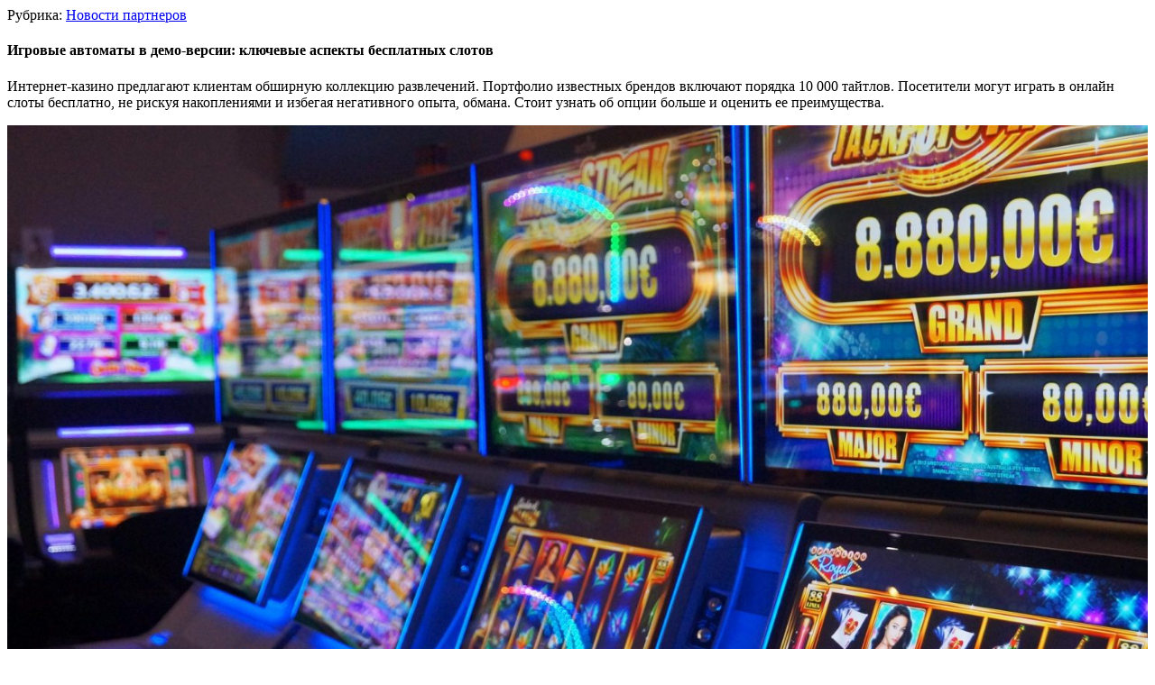

--- FILE ---
content_type: text/html; charset=utf-8
request_url: https://www.google.com/recaptcha/api2/aframe
body_size: 267
content:
<!DOCTYPE HTML><html><head><meta http-equiv="content-type" content="text/html; charset=UTF-8"></head><body><script nonce="tt124jHbggES_VWFVPIxHA">/** Anti-fraud and anti-abuse applications only. See google.com/recaptcha */ try{var clients={'sodar':'https://pagead2.googlesyndication.com/pagead/sodar?'};window.addEventListener("message",function(a){try{if(a.source===window.parent){var b=JSON.parse(a.data);var c=clients[b['id']];if(c){var d=document.createElement('img');d.src=c+b['params']+'&rc='+(localStorage.getItem("rc::a")?sessionStorage.getItem("rc::b"):"");window.document.body.appendChild(d);sessionStorage.setItem("rc::e",parseInt(sessionStorage.getItem("rc::e")||0)+1);localStorage.setItem("rc::h",'1769024958000');}}}catch(b){}});window.parent.postMessage("_grecaptcha_ready", "*");}catch(b){}</script></body></html>